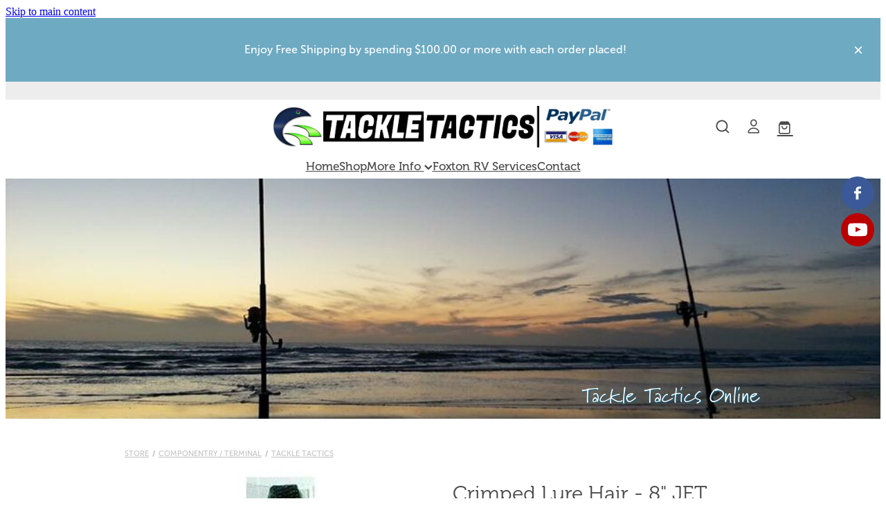

--- FILE ---
content_type: text/css
request_url: https://www.tackletactics.co.nz/site_files/23974/assets/shop/shop.css?v=20260114153554
body_size: 3574
content:
.edit-feature-image-copy{background-color:#fff}body .feature-area-main{display:block}.feature-area-wrap{clear:both;min-width:48.750rem;overflow:hidden;background-color:transparent}.feature-area-wrap.hide-feature-logo .logo{display:none}.vpos-wrapper{height:100%}#header-area.header-overlay .feature-slide .vpos-wrapper{margin-top:0;height:calc(100% - 0px)}.feature-area__slides{position:relative;width:100%;min-width:48.750rem;background-color:transparent;margin:0 auto}.feature-slide{position:relative;min-width:48.750rem;background-color:transparent;background-position:50% 50%;background-repeat:no-repeat;background-size:cover;margin:0 auto}.feature-slide-content{margin:0 auto;position:relative;width:918px;z-index:101;background:0 0;color:#fff}body .feature-slide-content{position:absolute;top:87%;left:50%;-ms-transform:translate(-50%,-50%);-webkit-transform:translate(-50%,-50%);transform:translate(-50%,-50%)}body .logo-stay-still .feature-slide-content{top:0}.feature-slide-content-box{width:37%}.feature-slide-content a,.feature-slide-content a:visited,.feature-slide-content a:link,.feature-slide-content a:hover{color:#fff}.feature-area-wrap.shortened .feature-slide-logo .logo{max-height:17.313rem}.feature-slide-logo .logo .logo-edit{display:none;visibility:hidden}.feature-area-main .logo .logo-edit{left:50%;margin:.313rem 0 0}.feature-area-main .logo-controls{left:50%;margin-left:0;transform:translateX(-50%);-webkit-transform:translateX(-50%)}.feature-slide-content-global{position:relative;z-index:102;height:21.688rem}.feature-slide-overlay{height:101%;position:absolute;z-index:100;width:100%;opacity:0;-moz-opacity:0;filter:alpha(opacity=0);background-color:#565656;transition:opacity .5s ease-in-out;top:50%;transform:translate(0,-50%)}body.side-editor-open .feature-slide-overlay{transition:opacity 0s ease-in-out}.feature-slide-overlay.highlight{opacity:.3;-moz-opacity:.3;filter:alpha(opacity=30)}div.feature-text-scaling{display:block;word-wrap:break-word;white-space:normal}.feature-slide-heading div.feature-text-scaling{line-height:120%}.feature-slide-body div.feature-text-scaling{line-height:1.6em}.feature-slide-heading,h1.feature-slide-heading,h2.feature-slide-heading,h3.feature-slide-heading,div.feature-slide-heading{line-height:100%;text-shadow:1px 1px 2px rgba(2,104,145,1)}.feature-area-main .feature-slide-heading,.feature-area-main h1.feature-slide-heading,.feature-area-main h2.feature-slide-heading,.feature-area-main h3.feature-slide-heading,.feature-area-main div.feature-slide-heading{color:#fff;font-family:kvdq,arial;font-weight:400;font-style:normal}.feature-area-main .heading-background{border-radius:0}body .feature-area-main .feature-slide.has-content .heading-background{background-color:rgba(247,247,247,0)}.feature-slide-content .feature-slide-body{font-family:kgqj,arial;font-weight:700;font-style:normal;font-size:20px;line-height:100%;text-shadow:3px 3px 2px rgba(0,0,0,.46)}.feature-slide-body strong{font-weight:700}.feature-slide-body em{font-style:italic}.feature-area__slides .cycle-next,.feature-area__slides .cycle-prev{position:absolute;min-width:40px;top:0;z-index:103;font-family:icons;font-size:80px;cursor:pointer;color:#fff;text-align:center}.feature-area__slides .cycle-next,.feature-area__slides .cycle-prev{height:100%;display:flex;flex-direction:column;justify-content:center}.feature-area__slides .cycle-prev{left:0}.feature-area__slides .cycle-next{right:0}.feature-area__slides .cycle-pager{text-align:center;width:94%;padding:0 3%;z-index:103;position:absolute;bottom:10%;overflow:hidden}.feature-area__slides .cycle-pager span{font-family:arial;font-size:50px;width:12px;height:12px;display:inline-block;cursor:pointer;background:rgba(255,255,255,.26);border-radius:8px;margin:2px;border:2px solid rgba(255,255,255,.26)}.feature-area__slides .cycle-pager span.cycle-pager-active{background:#565656}.feature-area__slides .cycle-pager>*{cursor:pointer}.feature-area-main .down-arrow-scroll{position:absolute;left:50%;-ms-transform:translateX(-50%);-webkit-transform:translateX(-50%);transform:translateX(-50%);margin-left:-13.5px;bottom:5%;animation:down-arrow-bounce 1.5s infinite;animation-timing-function:linear;display:block;-webkit-animation:down-arrow-bounce 1.5s infinite;-webkit-animation-timing-function:linear;-moz-animation-timing-function:linear;-moz-animation:down-arrow-bounce 1.5s infinite;cursor:pointer;z-index:103}.feature-area-main .down-arrow-scroll svg{width:1.688rem;height:.938rem}.feature-area-main .down-arrow-scroll svg path{fill:#fff}@-webkit-keyframes down-arrow-bounce{0%,20%,50%,80%,100%{-webkit-transform:translateY(0)}40%{-webkit-transform:translateY(-10px)}60%{-webkit-transform:translateY(3px)}}@keyframes down-arrow-bounce{0%,20%,50%,80%,100%{transform:translateY(0)}40%{transform:translateY(-6px)}60%{transform:translateY(3px)}}a.feature-button{font-family:kgqj,arial;font-weight:700;font-style:normal;font-size:1.5rem;line-height:120%;padding:.85em 1em;box-sizing:border-box}a.feature-button:link,a.feature-button:visited{display:inline-block;text-decoration:none;transition:background-color .15s ease-out,color .15s ease-out;color:#565656;background:rgba(255,255,255,.26)}a.feature-button:hover{text-decoration:none;color:#565656;background:rgba(245,245,245,.26)}a.feature-button{min-width:200px !important}a.feature-button{text-align:center}.heading-style-1{font-weight:700}.heading-style-2{font-style:italic}a.feature-button.round-corners{border-radius:10px}a.feature-button.full-round-corners{border-radius:1000px}.add-feature-area{display:none !important}.feature-slide-content-box-padding{border-radius:10px}.heading-background-none .feature-slide-content-box-padding{border-radius:10px!important}.heading-background-heading .feature-slide-content-box-padding,.heading-background-heading-blurb .feature-slide-content-box-padding,.heading-background-heading-blurb-button .feature-slide-content-box-padding{border-radius:0}.feature-slide--default168 .feature-slide-content-box{width:37%}.feature-slide--default168 .feature-slide__image img{object-position:50% 66%}.feature-slide--5z2SSIr0rN .feature-slide-content-box{width:37%}.feature-slide--5z2SSIr0rN .feature-slide__image img{object-position:50% 44%}.feature-slide--RkPCEsKjVD .feature-slide-content-box{width:37%}.feature-slide--RkPCEsKjVD .feature-slide__image img{object-position:50% 64%}.feature-slide--5PZYg6zL8s .feature-slide-content-box{width:37%}.feature-slide--5PZYg6zL8s .feature-slide__image img{object-position:50% 46%}.feature-slide{width:100%}.feature-slide-content{width:918px}#header-area.header-overlay .feature-slide-content{margin-top:0}.feature-slide-content{left:50%}.feature-slide-heading{font-size:30px}h1.feature-slide-heading{font-size:30px}h2.feature-slide-heading{font-size:30px}h3.feature-slide-heading{font-size:30px}div.feature-slide-heading{font-size:30px}.feature-slide-content .feature-slide-body{font-size:20px}a.feature-button{font-size:24px}.feature-area-wrap{height:21.688rem}.feature-slide{height:21.688rem}.feature-area__slides{height:21.688rem}.feature-slide--global{margin-top:-21.688rem}@media all and (max-width:400px){html:not(.responsive-disabled) .feature-slide-content{width:338px}html:not(.responsive-disabled) .feature-slide-heading{font-size:5.2816901408451vw}html:not(.responsive-disabled) h1.feature-slide-heading{font-size:5.2816901408451vw}html:not(.responsive-disabled) h2.feature-slide-heading{font-size:5.2816901408451vw}html:not(.responsive-disabled) h3.feature-slide-heading{font-size:5.2816901408451vw}html:not(.responsive-disabled) div.feature-slide-heading{font-size:5.2816901408451vw}html:not(.responsive-disabled) a.feature-button{font-size:3.169014084507vw}html:not(.responsive-disabled) .feature-slide-content-box{width:100%}html:not(.responsive-disabled) .feature-slide--default168 .feature-slide-content-box{width:100%}html:not(.responsive-disabled) .feature-slide--5z2SSIr0rN .feature-slide-content-box{width:100%}html:not(.responsive-disabled) .feature-slide--RkPCEsKjVD .feature-slide-content-box{width:100%}html:not(.responsive-disabled) .feature-slide--5PZYg6zL8s .feature-slide-content-box{width:100%}html:not(.responsive-disabled) .feature-area-main{height:auto}html:not(.responsive-disabled) .feature-area-wrap{height:auto}html:not(.responsive-disabled) .feature-slide{height:auto}html:not(.responsive-disabled) .feature-area__slides{height:auto}html:not(.responsive-disabled) #header-area.header-overlay-mobile .feature-slide-content{margin-top:0}html:not(.responsive-disabled) #header-area.header-overlay-mobile .feature-slide-content.feature-slide-content--top-left{margin-top:0}html:not(.responsive-disabled) #header-area.header-overlay-mobile .feature-slide-content.feature-slide-content--top-center{margin-top:0}html:not(.responsive-disabled) #header-area.header-overlay-mobile .feature-slide-content.feature-slide-content--top-right{margin-top:0}html:not(.responsive-disabled) #header-area.header-overlay-mobile .feature-slide-content.feature-slide-content--center-left{margin-top:0}html:not(.responsive-disabled) #header-area.header-overlay-mobile .feature-slide-content.feature-slide-content--center-center{margin-top:0}html:not(.responsive-disabled) #header-area.header-overlay-mobile .feature-slide-content.feature-slide-content--center-right{margin-top:0}html:not(.responsive-disabled) .feature-slide__placeholder{padding-top:56.280%}html:not(.responsive-disabled) .feature-area__slides.feature-area__slides--empty{padding-top:56.280%}}@media all and (max-width:740px){html:not(.responsive-disabled) .feature-slide-content{width:100%}html:not(.responsive-disabled) .feature-slide-heading{font-size:5.2816901408451vw}html:not(.responsive-disabled) h1.feature-slide-heading{font-size:5.2816901408451vw}html:not(.responsive-disabled) h2.feature-slide-heading{font-size:5.2816901408451vw}html:not(.responsive-disabled) h3.feature-slide-heading{font-size:5.2816901408451vw}html:not(.responsive-disabled) div.feature-slide-heading{font-size:5.2816901408451vw}html:not(.responsive-disabled) .feature-slide-content .feature-slide-body{font-size:3.5211267605634vw}html:not(.responsive-disabled) a.feature-button{font-size:3.169014084507vw}html:not(.responsive-disabled) .feature-slide-content-box{width:100%}html:not(.responsive-disabled) .feature-slide--default168 .feature-slide-content-box{width:100%}html:not(.responsive-disabled) .feature-slide--5z2SSIr0rN .feature-slide-content-box{width:100%}html:not(.responsive-disabled) .feature-slide--RkPCEsKjVD .feature-slide-content-box{width:100%}html:not(.responsive-disabled) .feature-slide--5PZYg6zL8s .feature-slide-content-box{width:100%}html:not(.responsive-disabled) .feature-area-main{height:auto}html:not(.responsive-disabled) .feature-area-wrap{height:auto}html:not(.responsive-disabled) .feature-slide{height:auto}html:not(.responsive-disabled) .feature-area__slides{height:auto}html:not(.responsive-disabled) #header-area.header-overlay-mobile .feature-slide-content{margin-top:0}html:not(.responsive-disabled) #header-area.header-overlay-mobile .feature-slide-content.feature-slide-content--top-left{margin-top:0}html:not(.responsive-disabled) #header-area.header-overlay-mobile .feature-slide-content.feature-slide-content--top-center{margin-top:0}html:not(.responsive-disabled) #header-area.header-overlay-mobile .feature-slide-content.feature-slide-content--top-right{margin-top:0}html:not(.responsive-disabled) #header-area.header-overlay-mobile .feature-slide-content.feature-slide-content--center-left{margin-top:0}html:not(.responsive-disabled) #header-area.header-overlay-mobile .feature-slide-content.feature-slide-content--center-center{margin-top:0}html:not(.responsive-disabled) #header-area.header-overlay-mobile .feature-slide-content.feature-slide-content--center-right{margin-top:0}html:not(.responsive-disabled) .feature-slide__placeholder{padding-top:56.280%}html:not(.responsive-disabled) .feature-area__slides.feature-area__slides--empty{padding-top:56.280%}}@media all and (min-width:740px) and (max-width:1080px){html:not(.responsive-disabled) .feature-slide-content{width:678px}}@media all and (min-width:1080px) and (max-width:1460px){html:not(.responsive-disabled) .feature-slide-content{width:918px}html:not(.responsive-disabled) #header-area.header-overlay .feature-slide-content{margin-top:0}}@media all and (min-width:1460px){html:not(.responsive-disabled) .feature-slide-content{width:1108px}}._252144ef{padding:1.25rem;overflow:hidden;box-sizing:border-box;width:75%;position:absolute;z-index:2;left:50%;transform:translateX(-50%);top:10%;pointer-events:none;opacity:0;background-color:var(--button-group-background-color);font-smoothing:antialiased;-webkit-font-smoothing:antialiased}._8dce7e5f{position:absolute;top:0;left:0;width:100%;height:100%;z-index:1;opacity:0;pointer-events:none}._2c899cee{pointer-events:auto}._9df0276b{font-size:1.125rem;line-height:1.2em;padding-left:2.1875rem;word-wrap:break-word}._9df0276b svg{width:1.5rem;height:1.1875rem;position:absolute;top:50%;transform:translateY(-50%);translate:-2.5rem 0;fill:var(--button-group-text-color)}@layer rs-base{._925853a1--6f772cd7{--button-group-background-color:#333;--button-group-text-color:#fff;--button-group-border-size:1px;--button-group-border-radius:21.875rem;--button-group-border-color:#333;--button-group-font-weight:500;--button-group-font-family:htrh;--button-group-font-style:normal;--button-group-hover-background-color:#333;--button-group-hover-text-color:#fff;--button-group-hover-border-color:#333;--button-group-font-size:1rem;--button-group-mobile-font-size:1rem;--button-group-letter-spacing:0em;--button-group-line-height:1.2;--button-group-text-transform:none;--button-group-padding:1rem 1.5em;--button-group-centered-text:center;--button-group-display:flex;--button-group-width:100%;--button-group-min-width:0;--button-group-max-width:21.875rem}}@layer rs-variants{._7c78bdb9--6f772cd7 ._925853a1{--button-group-font-size:1rem;--button-group-mobile-font-size:1rem;--button-group-letter-spacing:0em;--button-group-line-height:1.2;--button-group-text-transform:none;--button-group-border-radius:21.875rem;--button-group-padding:1rem 1.5em;--button-group-display:flex;--button-group-width:100%;--button-group-min-width:0;--button-group-max-width:21.875rem}}@layer rs-base{._925853a1--85d44011{--button-group-background-color:#bbb;--button-group-text-color:#222;--button-group-border-size:.125rem;--button-group-border-radius:.25rem;--button-group-border-color:#4ba0bc;--button-group-font-weight:500;--button-group-font-family:htrh;--button-group-font-style:normal;--button-group-hover-background-color:#9d9d9d;--button-group-hover-text-color:#222;--button-group-hover-border-color:#2d829e;--button-group-font-size:1.125rem;--button-group-mobile-font-size:1.125rem;--button-group-letter-spacing:0em;--button-group-line-height:1.5;--button-group-text-transform:none;--button-group-padding:1rem 1.5em;--button-group-centered-text:center;--button-group-display:flex;--button-group-width:100%;--button-group-min-width:0;--button-group-max-width:21.875rem}}@layer rs-variants{._7c78bdb9--85d44011 ._925853a1{--button-group-font-size:1.125rem;--button-group-mobile-font-size:1.125rem;--button-group-letter-spacing:0em;--button-group-line-height:1.5;--button-group-text-transform:none;--button-group-border-radius:.25rem;--button-group-padding:1rem 1.5em;--button-group-display:flex;--button-group-width:100%;--button-group-min-width:0;--button-group-max-width:21.875rem}}@layer rs-base{._925853a1--b775e60a{--button-group-background-color:#545454;--button-group-text-color:#fff;--button-group-border-size:.125rem;--button-group-border-radius:.5rem;--button-group-border-color:#58a0c9;--button-group-font-weight:500;--button-group-font-family:htrh;--button-group-font-style:normal;--button-group-hover-background-color:#58a0c9;--button-group-hover-text-color:#bbb;--button-group-hover-border-color:#58a0c9;--button-group-font-size:.8125rem;--button-group-mobile-font-size:1.125rem;--button-group-letter-spacing:0em;--button-group-line-height:1.5;--button-group-text-transform:none;--button-group-padding:1rem 1.5em;--button-group-centered-text:center;--button-group-display:flex;--button-group-width:100%;--button-group-min-width:0;--button-group-max-width:21.875rem}}@layer rs-variants{._7c78bdb9--b775e60a ._925853a1{--button-group-font-size:.8125rem;--button-group-mobile-font-size:1.125rem;--button-group-letter-spacing:0em;--button-group-line-height:1.5;--button-group-text-transform:none;--button-group-border-radius:.5rem;--button-group-padding:1rem 1.5em;--button-group-display:flex;--button-group-width:100%;--button-group-min-width:0;--button-group-max-width:21.875rem}}@layer rs-base{._925853a1--647a224e{--button-group-background-color:#545454;--button-group-text-color:#ededed;--button-group-border-size:.125rem;--button-group-border-radius:.5rem;--button-group-border-color:#8dc4b9;--button-group-font-weight:500;--button-group-font-family:htrh;--button-group-font-style:normal;--button-group-hover-background-color:#8dc4b9;--button-group-hover-text-color:#333;--button-group-hover-border-color:#8dc4b9;--button-group-font-size:1.125rem;--button-group-mobile-font-size:1.125rem;--button-group-letter-spacing:0em;--button-group-line-height:1.5;--button-group-text-transform:none;--button-group-padding:1rem 1.5em;--button-group-centered-text:center;--button-group-display:flex;--button-group-width:100%;--button-group-min-width:0;--button-group-max-width:21.875rem}}@layer rs-variants{._7c78bdb9--647a224e ._925853a1{--button-group-font-size:1.125rem;--button-group-mobile-font-size:1.125rem;--button-group-letter-spacing:0em;--button-group-line-height:1.5;--button-group-text-transform:none;--button-group-border-radius:.5rem;--button-group-padding:1rem 1.5em;--button-group-display:flex;--button-group-width:100%;--button-group-min-width:0;--button-group-max-width:21.875rem}}@layer rs-base{._925853a1--df6ca46d{--button-group-background-color:#bbb;--button-group-text-color:#222;--button-group-border-size:.125rem;--button-group-border-radius:.5rem;--button-group-border-color:#4ba0bc;--button-group-font-weight:500;--button-group-font-family:htrh;--button-group-font-style:normal;--button-group-hover-background-color:#9d9d9d;--button-group-hover-text-color:#222;--button-group-hover-border-color:#2d829e;--button-group-font-size:1.125rem;--button-group-mobile-font-size:1.125rem;--button-group-letter-spacing:0em;--button-group-line-height:1.5;--button-group-text-transform:none;--button-group-padding:1rem 1.5em;--button-group-centered-text:center;--button-group-display:flex;--button-group-width:100%;--button-group-min-width:0;--button-group-max-width:21.875rem}}@layer rs-variants{._7c78bdb9--df6ca46d ._925853a1{--button-group-font-size:1.125rem;--button-group-mobile-font-size:1.125rem;--button-group-letter-spacing:0em;--button-group-line-height:1.5;--button-group-text-transform:none;--button-group-border-radius:.5rem;--button-group-padding:1rem 1.5em;--button-group-display:flex;--button-group-width:100%;--button-group-min-width:0;--button-group-max-width:21.875rem}}@layer rs-base{._925853a1--5c8f0df1{--button-group-background-color:#e8e1e1;--button-group-text-color:#333;--button-group-border-size:1px;--button-group-border-radius:.5rem;--button-group-border-color:#f78543;--button-group-font-weight:500;--button-group-font-family:htrh;--button-group-font-style:normal;--button-group-hover-background-color:#cac3c3;--button-group-hover-text-color:#333;--button-group-hover-border-color:#d96725;--button-group-font-size:1.125rem;--button-group-mobile-font-size:1.125rem;--button-group-letter-spacing:0em;--button-group-line-height:;--button-group-text-transform:none;--button-group-padding:.7em .95em;--button-group-centered-text:center;--button-group-display:inline-flex;--button-group-width:auto;--button-group-min-width:4.375rem;--button-group-max-width:unset}}@layer rs-variants{._7c78bdb9--5c8f0df1 ._925853a1{--button-group-font-size:1.125rem;--button-group-mobile-font-size:1.125rem;--button-group-letter-spacing:0em;--button-group-line-height:;--button-group-text-transform:none;--button-group-border-radius:.5rem;--button-group-padding:.7em .95em;--button-group-display:inline-flex;--button-group-width:auto;--button-group-min-width:4.375rem;--button-group-max-width:unset}}@layer rs-base{._925853a1--4a4db33a{--button-group-background-color:#bbb;--button-group-text-color:#222;--button-group-border-size:0px;--button-group-border-radius:.25rem;--button-group-border-color:#bbb;--button-group-font-weight:500;--button-group-font-family:htrh;--button-group-font-style:normal;--button-group-hover-background-color:#323232;--button-group-hover-text-color:transparent;--button-group-hover-border-color:#323232;--button-group-font-size:1.0625rem;--button-group-mobile-font-size:1.125rem;--button-group-letter-spacing:0em;--button-group-line-height:1;--button-group-text-transform:none;--button-group-padding:.7em .95em;--button-group-centered-text:center;--button-group-display:inline-flex;--button-group-width:auto;--button-group-min-width:4.375rem;--button-group-max-width:unset}}@layer rs-variants{._7c78bdb9--4a4db33a ._925853a1{--button-group-font-size:1.0625rem;--button-group-mobile-font-size:1.125rem;--button-group-letter-spacing:0em;--button-group-line-height:1;--button-group-text-transform:none;--button-group-border-radius:.25rem;--button-group-padding:.7em .95em;--button-group-display:inline-flex;--button-group-width:auto;--button-group-min-width:4.375rem;--button-group-max-width:unset}}@layer rs-base{._925853a1--a8f4cb4f{--button-group-background-color:#bbb;--button-group-text-color:#222;--button-group-border-size:.125rem;--button-group-border-radius:.25rem;--button-group-border-color:#4ba0bc;--button-group-font-weight:500;--button-group-font-family:htrh;--button-group-font-style:normal;--button-group-hover-background-color:#9d9d9d;--button-group-hover-text-color:#222;--button-group-hover-border-color:#9d9d9d;--button-group-font-size:1.125rem;--button-group-mobile-font-size:1.125rem;--button-group-letter-spacing:0em;--button-group-line-height:1.5;--button-group-text-transform:none;--button-group-padding:1rem 1.5em;--button-group-centered-text:center;--button-group-display:flex;--button-group-width:100%;--button-group-min-width:0;--button-group-max-width:21.875rem}}@layer rs-variants{._7c78bdb9--a8f4cb4f ._925853a1{--button-group-font-size:1.125rem;--button-group-mobile-font-size:1.125rem;--button-group-letter-spacing:0em;--button-group-line-height:1.5;--button-group-text-transform:none;--button-group-border-radius:.25rem;--button-group-padding:1rem 1.5em;--button-group-display:flex;--button-group-width:100%;--button-group-min-width:0;--button-group-max-width:21.875rem}}@layer rs-base{._925853a1--06e9cc59{--button-group-background-color:transparent;--button-group-text-color:#4ba0bc;--button-group-border-size:.125rem;--button-group-border-radius:.25rem;--button-group-border-color:#4ba0bc;--button-group-font-weight:500;--button-group-font-family:htrh;--button-group-font-style:normal;--button-group-hover-background-color:transparent;--button-group-hover-text-color:#9d9d9d;--button-group-hover-border-color:#9d9d9d;--button-group-font-size:1.125rem;--button-group-mobile-font-size:1.125rem;--button-group-letter-spacing:0em;--button-group-line-height:1.5;--button-group-text-transform:none;--button-group-padding:1rem 1.5em;--button-group-centered-text:center;--button-group-display:flex;--button-group-width:100%;--button-group-min-width:0;--button-group-max-width:21.875rem}}@layer rs-variants{._7c78bdb9--06e9cc59 ._925853a1{--button-group-font-size:1.125rem;--button-group-mobile-font-size:1.125rem;--button-group-letter-spacing:0em;--button-group-line-height:1.5;--button-group-text-transform:none;--button-group-border-radius:.25rem;--button-group-padding:1rem 1.5em;--button-group-display:flex;--button-group-width:100%;--button-group-min-width:0;--button-group-max-width:21.875rem}}@layer rs-base{._925853a1:hover{background-color:var(--button-group-hover-background-color);color:var(--button-group-hover-text-color);box-shadow:inset 0 0 0 var(--button-group-border-size) var(--button-group-hover-border-color)}._925853a1{box-sizing:border-box;border:none;outline:none;cursor:pointer;align-items:center;font-smoothing:antialiased;-webkit-font-smoothing:antialiased;justify-content:var(--button-group-centered-text);text-align:var(--button-group-centered-text);background-color:var(--button-group-background-color);color:var(--button-group-text-color);box-shadow:inset 0 0 0 var(--button-group-border-size) var(--button-group-border-color);border-radius:var(--button-group-border-radius);padding:var(--button-group-padding);font-family:var(--button-group-font-family);font-weight:var(--button-group-font-weight);font-style:var(--button-group-font-style);font-size:var(--button-group-font-size);text-transform:var(--button-group-text-transform);letter-spacing:var(--button-group-letter-spacing);transition:background-color .15s ease-out,color .15s ease-out,border-color .15s ease-out;line-height:var(--button-group-line-height);display:var(--button-group-display);width:var(--button-group-width);max-width:var(--button-group-max-width);min-width:var(--button-group-min-width);word-wrap:break-word;min-height:calc(var(--button-group-font-size)*var(--button-group-line-height))}@media (max-width:41.6875rem){._925853a1{font-size:var(--button-group-mobile-font-size)}}}._f1dcfe40{display:flex;flex-wrap:wrap;gap:.5rem;align-items:center;align-self:stretch}._4b0152f0{display:inline-block;width:auto;max-width:none;min-width:4.375rem;text-align:center;white-space:nowrap;text-decoration:none}._766d9222{justify-content:start}._3d1a6c78{justify-content:center}._774d5a3c{justify-content:end}@layer rs-base{._925853a1:hover{background-color:var(--button-group-hover-background-color);color:var(--button-group-hover-text-color);box-shadow:inset 0 0 0 var(--button-group-border-size) var(--button-group-hover-border-color)}._925853a1{box-sizing:border-box;border:none;outline:none;cursor:pointer;align-items:center;font-smoothing:antialiased;-webkit-font-smoothing:antialiased;justify-content:var(--button-group-centered-text);text-align:var(--button-group-centered-text);background-color:var(--button-group-background-color);color:var(--button-group-text-color);box-shadow:inset 0 0 0 var(--button-group-border-size) var(--button-group-border-color);border-radius:var(--button-group-border-radius);padding:var(--button-group-padding);font-family:var(--button-group-font-family);font-weight:var(--button-group-font-weight);font-style:var(--button-group-font-style);font-size:var(--button-group-font-size);text-transform:var(--button-group-text-transform);letter-spacing:var(--button-group-letter-spacing);transition:background-color .15s ease-out,color .15s ease-out,border-color .15s ease-out;line-height:var(--button-group-line-height);display:var(--button-group-display);width:var(--button-group-width);max-width:var(--button-group-max-width);min-width:var(--button-group-min-width);word-wrap:break-word;min-height:calc(var(--button-group-font-size)*var(--button-group-line-height))}@media (max-width:41.6875rem){._925853a1{font-size:var(--button-group-mobile-font-size)}}}@layer rs-variants{._3f36cb6a{padding:.875rem;width:auto;max-width:unset;min-width:unset}@media (max-width:41.6875rem){._3f36cb6a{width:100%;margin-top:2.5rem}}}@layer rs-base{._925853a1--a8f4cb4f{--button-group-background-color:#bbb;--button-group-text-color:#222;--button-group-border-size:.125rem;--button-group-border-radius:.25rem;--button-group-border-color:#4ba0bc;--button-group-font-weight:500;--button-group-font-family:htrh;--button-group-font-style:normal;--button-group-hover-background-color:#9d9d9d;--button-group-hover-text-color:#222;--button-group-hover-border-color:#9d9d9d;--button-group-font-size:1.125rem;--button-group-mobile-font-size:1.125rem;--button-group-letter-spacing:0em;--button-group-line-height:1.5;--button-group-text-transform:none;--button-group-padding:1rem 1.5em;--button-group-centered-text:center;--button-group-display:flex;--button-group-width:100%;--button-group-min-width:0;--button-group-max-width:21.875rem}}@layer rs-base{._925853a1--06e9cc59{--button-group-background-color:transparent;--button-group-text-color:#4ba0bc;--button-group-border-size:.125rem;--button-group-border-radius:.25rem;--button-group-border-color:#4ba0bc;--button-group-font-weight:500;--button-group-font-family:htrh;--button-group-font-style:normal;--button-group-hover-background-color:transparent;--button-group-hover-text-color:#9d9d9d;--button-group-hover-border-color:#9d9d9d;--button-group-font-size:1.125rem;--button-group-mobile-font-size:1.125rem;--button-group-letter-spacing:0em;--button-group-line-height:1.5;--button-group-text-transform:none;--button-group-padding:1rem 1.5em;--button-group-centered-text:center;--button-group-display:flex;--button-group-width:100%;--button-group-min-width:0;--button-group-max-width:21.875rem}}@layer rs-base{._925853a1--4a4db33a{--button-group-background-color:#bbb;--button-group-text-color:#222;--button-group-border-size:0px;--button-group-border-radius:.25rem;--button-group-border-color:#bbb;--button-group-font-weight:500;--button-group-font-family:htrh;--button-group-font-style:normal;--button-group-hover-background-color:#323232;--button-group-hover-text-color:transparent;--button-group-hover-border-color:#323232;--button-group-font-size:1.0625rem;--button-group-mobile-font-size:1.125rem;--button-group-letter-spacing:0em;--button-group-line-height:1;--button-group-text-transform:none;--button-group-padding:.7em .95em;--button-group-centered-text:center;--button-group-display:inline-flex;--button-group-width:auto;--button-group-min-width:4.375rem;--button-group-max-width:unset}}@layer rs-variants{._1e7614a9>*{width:50%}._1e7614a9{display:flex;gap:.5rem;width:100%;margin-top:1.25rem}@media (max-width:41.6875rem){._1e7614a9{display:block}}}._dbdbbbd9{--button-group-font-size:1rem;height:3.0625rem;box-sizing:border-box}._de4d1125{opacity:.6;cursor:wait}._7720d2f9:not(:focus-visible){position:absolute;left:-1px;top:auto;width:1px;height:1px;overflow:hidden;padding:0;clip:rect(1px,1px,1px,1px);clip-path:inset(50%);margin:-1px}body.auth ._7720d2f9:focus-visible{top:3.625rem}._7720d2f9:focus-visible{position:absolute;width:auto;height:auto;z-index:2000;left:.5rem;top:.5rem;clip:unset;clip-path:unset;font-size:1rem;padding:.75rem 1.25rem}._254b5c18:focus-visible{background-color:#244fb6;color:#fff;border-radius:.25rem}._254b5c18:hover{background-color:#1c3f91}

--- FILE ---
content_type: application/javascript
request_url: https://nz.rs-cdn.com/site_files/23974/assets/shop/shop.js?v=20220303164554
body_size: 325
content:
window.featureFullHeightOn = function () {
				var newHeight = 0;
				if ($('.feature-area__slides')[0]) {
			        var offset = $('.feature-area__slides').offset();
			    	var newHeight = window.viewport().height - offset.top;
			    }

		    	if (!window.isResponsiveMobile()) {
                    newHeight = newHeight - $('#header').outerHeight();
                }
                
		    	$('.feature-slide-content-global, .feature-area__slides, .feature-area-wrap, .feature-slide, .feature-slide-overlay').css('height', newHeight+'px');
		    	$('.feature-slide-content-global').css('margin-top', '-'+newHeight+'px');
		    	window.featureVerticalCenter();
		    	window.onTextHeaderHeightChange();
		    };

		    window.featureFullHeightOff = function () {
		    	$('.feature-slide-content-global, .feature-area__slides, .feature-area-wrap, .feature-slide, .feature-slide-overlay').css('height', '');
		    	$('.feature-slide-content-global').css('margin-top', '');
		    	featureVerticalCenter();
		    };

			window.startFeatureResize = function () {
			    $(window).on('resize.featureResize', function() {
			        if (document.querySelector('.feature-area-wrap')?.dataset.fullHeight === '1' && !window.isResponsiveMobile()) { /* desktop full height enabled and browser is desktop size */
			            window.featureFullHeightOn();
			        }
			    });
			};

			window.endFeatureResize = function () {
				$(window).off('resize.featureResize');
			};

		    
            $('.feature-area__slides').on( 'cycle-after', function( event, opts ) {
                if ($('body').hasClass('feature-editor-open')) {
                    repositionVposControls($('.feature-slide'));
                }
            });

            /* This event resizes full height features when we're loading images progressively */
            $('.feature-area__slides').on( 'cycle-slide-added', function( event, opts ) {
                if (document.querySelector('.feature-area-wrap')?.dataset.fullHeight === '1' && !window.isResponsiveMobile()) { /* desktop full height enabled and browser is desktop size */
                    window.featureFullHeightOn();
                }
            });

            $(function(){
                if($('.feature-area__slides').length){
                    $('.feature-area__slides').cycle();
                }
            });